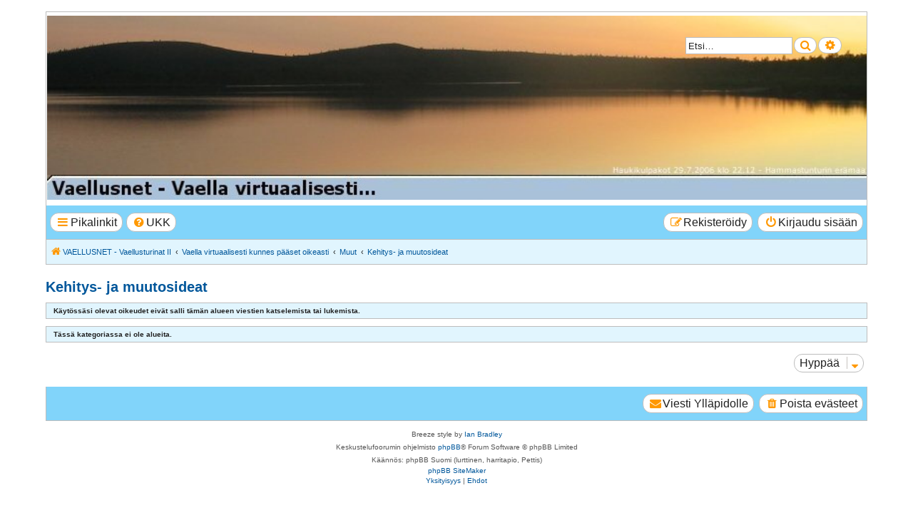

--- FILE ---
content_type: text/html; charset=UTF-8
request_url: http://vaellusnet.com/viewforum.php?f=21&sid=782efddbdd3d3af1ed7af5602961b40d
body_size: 4516
content:
<!DOCTYPE html>
<html dir="ltr" lang="fi">
<head>
<meta charset="utf-8" />
<meta http-equiv="X-UA-Compatible" content="IE=edge">
<meta name="viewport" content="width=device-width, initial-scale=1" />

<title>VAELLUSNET - Vaellusturinat II - Kehitys- ja muutosideat</title>

	<link rel="alternate" type="application/atom+xml" title="Syöte - VAELLUSNET - Vaellusturinat II" href="/app.php/feed?sid=c3e7774d16aad9cc53f79d4676293339">			<link rel="alternate" type="application/atom+xml" title="Syöte - Uudet viestiketjut" href="/app.php/feed/topics?sid=c3e7774d16aad9cc53f79d4676293339">		<link rel="alternate" type="application/atom+xml" title="Syöte - Keskustelualue - Kehitys- ja muutosideat" href="/app.php/feed/forum/21?sid=c3e7774d16aad9cc53f79d4676293339">		

<!--
	phpBB Style name:	Breeze
	Based on style:		prosilver (the default phpBB 3.3.x style)
	Original author:	Tom Beddard ( http://www.subblue.com/ )
	Modified by:		Ian Bradley ( http://phpbbstyles.oo.gd/ )
-->

<link href="./assets/css/font-awesome.min.css?assets_version=22" rel="stylesheet">
<link href="./styles/breeze/theme/stylesheet.css?assets_version=22" rel="stylesheet">




<!--[if lte IE 9]>
	<link href="./styles/breeze/theme/tweaks.css?assets_version=22" rel="stylesheet">
<![endif]-->

		<meta name="MAS" content="Member Avatar & Status [MAS]=Dark❶ [dark1]" />

<link href="./ext/blitze/sitemaker/styles/all/theme/assets/sitemaker.min.css?assets_version=22" rel="stylesheet" media="screen" />
<link href="./ext/dark1/memberavatarstatus/styles/all/theme/mas_header.css?assets_version=22" rel="stylesheet" media="screen" />
<link href="./ext/dmzx/mchat/styles/prosilver/theme/mchat.css?assets_version=22" rel="stylesheet" media="screen" />
<link href="./ext/dmzx/topstats/styles/prosilver/theme/topstats.css?assets_version=22" rel="stylesheet" media="screen" />
<link href="./ext/hifikabin/headerbanner/styles/prosilver/theme/headerbanner.css?assets_version=22" rel="stylesheet" media="screen" />
<link href="./ext/hifikabin/headerbanner/styles/prosilver/theme/headerbanner_background.css?assets_version=22" rel="stylesheet" media="screen" />
<link href="./ext/phpbb/pages/styles/prosilver/theme/pages_common.css?assets_version=22" rel="stylesheet" media="screen" />
<link href="./ext/senky/userstatistics/styles/prosilver/theme/userstatistics.css?assets_version=22" rel="stylesheet" media="screen" />
<link href="./ext/spaceace/roundavatars/styles/all/theme/roundavatars.css?assets_version=22" rel="stylesheet" media="screen" />
<link href="./ext/vse/abbc3/styles/all/theme/abbc3_common.min.css?assets_version=22" rel="stylesheet" media="screen" />


<style>
	.mas-status-dot.mas-color {
		background-color: #000000;
	}
	.mas-status-dot.mas-color:after {
		background-color: #000000;
	}
	.mas-status-online .mas-status-dot.mas-color {
		background-color: #00FF00;
	}
	.mas-status-online .mas-status-dot.mas-color:after {
		background-color: #00FF00;
	}
</style>

</head>
<body id="phpbb" class="nojs notouch section-viewforum ltr ">


<div id="wrap" class="wrap">
	<a id="top" class="top-anchor" accesskey="t"></a>
	<div id="page-header">
		<div class="headerbar" role="banner">
					<div class="inner">

			<div id="site-description" class="site-description">
				<a id="logo" class="logo" href="http://www.vaellusnet.com/" title="VAELLUSNET - Vaellusturinat II"><span class="site_logo"></span></a>
				<h1><a href="http://www.vaellusnet.com/" title="VAELLUSNET - Vaellusturinat II">VAELLUSNET - Vaellusturinat II</a></h1>
				<p>Keskustelua vaeltamisesta ja Lapista</p>
				<p class="skiplink"><a href="#start_here">Hyppää sisältöön</a></p>
			</div>

						<div class="banner-header">
<div class="headerbanner-search-2">
	<div class="search-box rightside responsive-hide">
		<form action="./search.php?sid=c3e7774d16aad9cc53f79d4676293339" method="get" id="search">
	<fieldset>
		<input name="keywords" id="keyword" type="search" maxlength="128" title="Etsi avainsanoja" class="inputbox search tiny" size="20" value="" placeholder="Etsi…" >
		<button class="button button-search" type="submit" title="Etsi">
		<i class="icon fa-search fa-fw" aria-hidden="true"></i><span class="sr-only">Etsi</span>
		</button>
		<a href="./search.php?sid=c3e7774d16aad9cc53f79d4676293339" class="button button-search-end" title="Tarkennettu haku">
		<i class="icon fa-cog fa-fw" aria-hidden="true"></i><span class="sr-only">Tarkennettu haku</span>
		</a>
	</fieldset>
</form>


	</div>
</div>
<div id="hidden">
	<h1>VAELLUSNET - Vaellusturinat II</h1>
	<p>Keskustelua vaeltamisesta ja Lapista</p>
	<p class="skiplink"><a href="#start_here">Hyppää sisältöön</a></p>
</div>
<div class="header-banner">
	<a href="http://www.vaellusnet.com/" title="VAELLUSNET - Vaellusturinat II"><img class="header-banner" style="border-radius:0px; width:1500px;" src="https://www.vaellusnet.com/purnuvaarauusiH.jpg" alt="Vaella virtuaalisesti kunnes pääset oikeasti" ></a>
</div>
</div>

			</div>
					</div>
				<div class="navbar" role="navigation">
	<div class="inner">

	<ul id="nav-main" class="nav-main linklist" role="menubar">

		<li id="quick-links" class="quick-links dropdown-container responsive-menu" data-skip-responsive="true">
			<a href="#" class="dropdown-trigger button">
				<i class="icon fa-bars fa-fw" aria-hidden="true"></i><span>Pikalinkit</span>
			</a>
			<div class="dropdown">
				<div class="pointer"><div class="pointer-inner"></div></div>
				<ul class="dropdown-contents" role="menu">
					
										
										
											<li class="separator"></li>
																			<li>
								<a href="./search.php?search_id=newposts&amp;sid=c3e7774d16aad9cc53f79d4676293339" role="menuitem">
									<i class="icon fa-file-o fa-fw icon-red" aria-hidden="true"></i><span>Uudet viestit</span>
								</a>
							</li>
																			<li>
								<a href="./search.php?search_id=unanswered&amp;sid=c3e7774d16aad9cc53f79d4676293339" role="menuitem">
									<i class="icon fa-file-o fa-fw icon-gray" aria-hidden="true"></i><span>Vastaamattomat aiheet</span>
								</a>
							</li>
							<li>
								<a href="./search.php?search_id=active_topics&amp;sid=c3e7774d16aad9cc53f79d4676293339" role="menuitem">
									<i class="icon fa-file-o fa-fw icon-blue" aria-hidden="true"></i><span>Aktiiviset viestiketjut</span>
								</a>
							</li>
							<li class="separator"></li>
							<li>
								<a href="./search.php?sid=c3e7774d16aad9cc53f79d4676293339" role="menuitem">
									<i class="icon fa-search fa-fw" aria-hidden="true"></i><span>Etsi</span>
								</a>
							</li>
					
										<li class="separator"></li>

									</ul>
			</div>
		</li>

				<li data-last-responsive="true">
			<a href="/app.php/help/faq?sid=c3e7774d16aad9cc53f79d4676293339" rel="help" title="Usein kysyttyä" role="menuitem" class="button">
				<i class="icon fa-question-circle fa-fw" aria-hidden="true"></i><span>UKK</span>
			</a>
		</li>
						
			<li class="rightside"  data-skip-responsive="true">
			<a href="./ucp.php?mode=login&amp;redirect=viewforum.php%3Ff%3D21&amp;sid=c3e7774d16aad9cc53f79d4676293339" title="Kirjaudu sisään" accesskey="x" role="menuitem" class="button">
				<i class="icon fa-power-off fa-fw" aria-hidden="true"></i><span>Kirjaudu sisään</span>
			</a>
		</li>
					<li class="rightside" data-skip-responsive="true">
				<a href="./ucp.php?mode=register&amp;sid=c3e7774d16aad9cc53f79d4676293339" role="menuitem" class="button">
					<i class="icon fa-pencil-square-o  fa-fw" aria-hidden="true"></i><span>Rekisteröidy</span>
				</a>
			</li>
						</ul>

	<ul id="nav-breadcrumbs" class="nav-breadcrumbs linklist navlinks" role="menubar">
				
			
		<li class="breadcrumbs" itemscope itemtype="https://schema.org/BreadcrumbList">

							<span class="crumb" itemtype="https://schema.org/ListItem" itemprop="itemListElement" itemscope><a itemprop="item" href="http://www.vaellusnet.com/" data-navbar-reference="home"><i class="icon fa-home fa-fw" aria-hidden="true"></i><span itemprop="name">VAELLUSNET - Vaellusturinat II</span></a><meta itemprop="position" content="1" /></span>
			
							<span class="crumb" itemtype="https://schema.org/ListItem" itemprop="itemListElement" itemscope><a itemprop="item" href="./index.php?sid=c3e7774d16aad9cc53f79d4676293339" accesskey="h" data-navbar-reference="index"><span itemprop="name">Vaella virtuaalisesti kunnes pääset oikeasti</span></a><meta itemprop="position" content="2" /></span>

											
								<span class="crumb" itemtype="https://schema.org/ListItem" itemprop="itemListElement" itemscope data-forum-id="58"><a itemprop="item" href="./viewforum.php?f=58&amp;sid=c3e7774d16aad9cc53f79d4676293339"><span itemprop="name">Muut</span></a><meta itemprop="position" content="3" /></span>
															
								<span class="crumb" itemtype="https://schema.org/ListItem" itemprop="itemListElement" itemscope data-forum-id="21"><a itemprop="item" href="./viewforum.php?f=21&amp;sid=c3e7774d16aad9cc53f79d4676293339"><span itemprop="name">Kehitys- ja muutosideat</span></a><meta itemprop="position" content="4" /></span>
							
					</li>
		
		<li class="rightside responsive-search">
	<a href="./search.php?sid=c3e7774d16aad9cc53f79d4676293339" title="Näytä tarkan haun vaihtoehdot" role="menuitem">
	<i class="icon fa-search fa-fw" aria-hidden="true"></i><span class="sr-only">Etsi</span>
	</a>
</li>

				
			</ul>

	</div>
</div>
	</div>

	
	<a id="start_here" class="anchor"></a>
	<div id="page-body" class="page-body" role="main">
		
			<div class="sm-block-spacing"></div>

	


	<div class="sitemaker">
		
		<div class="grid-noBottom">
			<div class="col-12_sm-12">
				
				<div class="grid-noBottom">
					<div class="col-12_sm-12">
						
						<div class="sm-module sm-block-spacing">
<h2 class="forum-title"><a href="./viewforum.php?f=21&amp;sid=c3e7774d16aad9cc53f79d4676293339">Kehitys- ja muutosideat</a></h2>





	<div class="panel">
		<div class="inner">
		<strong>Käytössäsi olevat oikeudet eivät salli tämän alueen viestien katselemista tai lukemista.</strong>
		</div>
	</div>

	


		<div class="panel">
		<div class="inner">
			<strong>Tässä kategoriassa ei ole alueita.</strong>
		</div>
	</div>
	


<div class="action-bar actions-jump">
	
		<div class="jumpbox dropdown-container dropdown-container-right dropdown-up dropdown-left dropdown-button-control" id="jumpbox">
			<span title="Hyppää" class="button button-secondary dropdown-trigger dropdown-select">
				<span>Hyppää</span>
				<span class="caret"><i class="icon fa-sort-down fa-fw" aria-hidden="true"></i></span>
			</span>
		<div class="dropdown">
			<div class="pointer"><div class="pointer-inner"></div></div>
			<ul class="dropdown-contents">
																				<li><a href="./viewforum.php?f=53&amp;sid=c3e7774d16aad9cc53f79d4676293339" class="jumpbox-cat-link"> <span> Vaellusalueet</span></a></li>
																<li><a href="./viewforum.php?f=1&amp;sid=c3e7774d16aad9cc53f79d4676293339" class="jumpbox-sub-link"><span class="spacer"></span> <span>&#8627; &nbsp; Lappi</span></a></li>
																<li><a href="./viewforum.php?f=2&amp;sid=c3e7774d16aad9cc53f79d4676293339" class="jumpbox-sub-link"><span class="spacer"></span> <span>&#8627; &nbsp; Muu Suomi</span></a></li>
																<li><a href="./viewforum.php?f=6&amp;sid=c3e7774d16aad9cc53f79d4676293339" class="jumpbox-sub-link"><span class="spacer"></span> <span>&#8627; &nbsp; Norja, Ruotsi, Venäjä ja muut lähialueet</span></a></li>
																<li><a href="./viewforum.php?f=7&amp;sid=c3e7774d16aad9cc53f79d4676293339" class="jumpbox-sub-link"><span class="spacer"></span> <span>&#8627; &nbsp; Arktiset alueet</span></a></li>
																<li><a href="./viewforum.php?f=14&amp;sid=c3e7774d16aad9cc53f79d4676293339" class="jumpbox-sub-link"><span class="spacer"></span> <span>&#8627; &nbsp; Muu maailma</span></a></li>
																<li><a href="./viewforum.php?f=54&amp;sid=c3e7774d16aad9cc53f79d4676293339" class="jumpbox-cat-link"> <span> Varusteet</span></a></li>
																<li><a href="./viewforum.php?f=3&amp;sid=c3e7774d16aad9cc53f79d4676293339" class="jumpbox-sub-link"><span class="spacer"></span> <span>&#8627; &nbsp; Kesävaellusvarusteet</span></a></li>
																<li><a href="./viewforum.php?f=4&amp;sid=c3e7774d16aad9cc53f79d4676293339" class="jumpbox-sub-link"><span class="spacer"></span> <span>&#8627; &nbsp; Talvivaellusvarusteet</span></a></li>
																<li><a href="./viewforum.php?f=5&amp;sid=c3e7774d16aad9cc53f79d4676293339" class="jumpbox-sub-link"><span class="spacer"></span> <span>&#8627; &nbsp; Muut varusteet</span></a></li>
																<li><a href="./viewforum.php?f=48&amp;sid=c3e7774d16aad9cc53f79d4676293339" class="jumpbox-sub-link"><span class="spacer"></span> <span>&#8627; &nbsp; Tee-se-Itse osio</span></a></li>
																<li><a href="./viewforum.php?f=50&amp;sid=c3e7774d16aad9cc53f79d4676293339" class="jumpbox-sub-link"><span class="spacer"></span> <span>&#8627; &nbsp; Telttatietokanta</span></a></li>
																<li><a href="./viewforum.php?f=52&amp;sid=c3e7774d16aad9cc53f79d4676293339" class="jumpbox-sub-link"><span class="spacer"></span> <span>&#8627; &nbsp; Erämies eri aikakausina</span></a></li>
																<li><a href="./viewforum.php?f=55&amp;sid=c3e7774d16aad9cc53f79d4676293339" class="jumpbox-cat-link"> <span> Ruokailu</span></a></li>
																<li><a href="./viewforum.php?f=8&amp;sid=c3e7774d16aad9cc53f79d4676293339" class="jumpbox-sub-link"><span class="spacer"></span> <span>&#8627; &nbsp; Ruoanlaittovälineet ja varusteet</span></a></li>
																<li><a href="./viewforum.php?f=9&amp;sid=c3e7774d16aad9cc53f79d4676293339" class="jumpbox-sub-link"><span class="spacer"></span> <span>&#8627; &nbsp; Ruokaohjeet ja vinkit</span></a></li>
																<li><a href="./viewforum.php?f=56&amp;sid=c3e7774d16aad9cc53f79d4676293339" class="jumpbox-cat-link"> <span> Lapin historia</span></a></li>
																<li><a href="./viewforum.php?f=23&amp;sid=c3e7774d16aad9cc53f79d4676293339" class="jumpbox-sub-link"><span class="spacer"></span> <span>&#8627; &nbsp; Lapin historia</span></a></li>
																<li><a href="./viewforum.php?f=26&amp;sid=c3e7774d16aad9cc53f79d4676293339" class="jumpbox-sub-link"><span class="spacer"></span> <span>&#8627; &nbsp; Lappiin liityvä kirjallisuus</span></a></li>
																<li><a href="./viewforum.php?f=57&amp;sid=c3e7774d16aad9cc53f79d4676293339" class="jumpbox-cat-link"> <span> Muu ulkoilu</span></a></li>
																<li><a href="./viewforum.php?f=10&amp;sid=c3e7774d16aad9cc53f79d4676293339" class="jumpbox-sub-link"><span class="spacer"></span> <span>&#8627; &nbsp; Melonta</span></a></li>
																<li><a href="./viewforum.php?f=11&amp;sid=c3e7774d16aad9cc53f79d4676293339" class="jumpbox-sub-link"><span class="spacer"></span> <span>&#8627; &nbsp; Retkiluistelu</span></a></li>
																<li><a href="./viewforum.php?f=12&amp;sid=c3e7774d16aad9cc53f79d4676293339" class="jumpbox-sub-link"><span class="spacer"></span> <span>&#8627; &nbsp; Pyöräily</span></a></li>
																<li><a href="./viewforum.php?f=13&amp;sid=c3e7774d16aad9cc53f79d4676293339" class="jumpbox-sub-link"><span class="spacer"></span> <span>&#8627; &nbsp; Kalastus</span></a></li>
																<li><a href="./viewforum.php?f=44&amp;sid=c3e7774d16aad9cc53f79d4676293339" class="jumpbox-sub-link"><span class="spacer"></span> <span>&#8627; &nbsp; Muut lajit</span></a></li>
																<li><a href="./viewforum.php?f=58&amp;sid=c3e7774d16aad9cc53f79d4676293339" class="jumpbox-cat-link"> <span> Muut</span></a></li>
																<li><a href="./viewforum.php?f=15&amp;sid=c3e7774d16aad9cc53f79d4676293339" class="jumpbox-sub-link"><span class="spacer"></span> <span>&#8627; &nbsp; Tiedotuskanava</span></a></li>
																<li><a href="./viewforum.php?f=16&amp;sid=c3e7774d16aad9cc53f79d4676293339" class="jumpbox-sub-link"><span class="spacer"></span> <span>&#8627; &nbsp; Yleisiä retkeilyyn liittyviä sekalaisia asioita</span></a></li>
																<li><a href="./viewforum.php?f=17&amp;sid=c3e7774d16aad9cc53f79d4676293339" class="jumpbox-sub-link"><span class="spacer"></span> <span>&#8627; &nbsp; Ostetaan ja Myydään</span></a></li>
																<li><a href="./viewforum.php?f=18&amp;sid=c3e7774d16aad9cc53f79d4676293339" class="jumpbox-sub-link"><span class="spacer"></span> <span>&#8627; &nbsp; Seuraa retkille</span></a></li>
																<li><a href="./viewforum.php?f=19&amp;sid=c3e7774d16aad9cc53f79d4676293339" class="jumpbox-sub-link"><span class="spacer"></span> <span>&#8627; &nbsp; Tietokilpailut ja kuva-arvoittelut</span></a></li>
																<li><a href="./viewforum.php?f=20&amp;sid=c3e7774d16aad9cc53f79d4676293339" class="jumpbox-sub-link"><span class="spacer"></span> <span>&#8627; &nbsp; Parhaimmat leiripaikat ja kohdevinkit</span></a></li>
																<li><a href="./viewforum.php?f=21&amp;sid=c3e7774d16aad9cc53f79d4676293339" class="jumpbox-sub-link"><span class="spacer"></span> <span>&#8627; &nbsp; Kehitys- ja muutosideat</span></a></li>
																<li><a href="./viewforum.php?f=24&amp;sid=c3e7774d16aad9cc53f79d4676293339" class="jumpbox-sub-link"><span class="spacer"></span> <span>&#8627; &nbsp; Kullankaivuu</span></a></li>
																<li><a href="./viewforum.php?f=27&amp;sid=c3e7774d16aad9cc53f79d4676293339" class="jumpbox-sub-link"><span class="spacer"></span> <span>&#8627; &nbsp; Käytännön vinkkiarkisto</span></a></li>
																<li><a href="./viewforum.php?f=36&amp;sid=c3e7774d16aad9cc53f79d4676293339" class="jumpbox-sub-link"><span class="spacer"></span> <span>&#8627; &nbsp; Kameran kanssa vaelluksella...</span></a></li>
																<li><a href="./viewforum.php?f=45&amp;sid=c3e7774d16aad9cc53f79d4676293339" class="jumpbox-sub-link"><span class="spacer"></span> <span>&#8627; &nbsp; Help Desk</span></a></li>
																<li><a href="./viewforum.php?f=47&amp;sid=c3e7774d16aad9cc53f79d4676293339" class="jumpbox-sub-link"><span class="spacer"></span> <span>&#8627; &nbsp; Luonnonsuojelu</span></a></li>
																<li><a href="./viewforum.php?f=49&amp;sid=c3e7774d16aad9cc53f79d4676293339" class="jumpbox-sub-link"><span class="spacer"></span> <span>&#8627; &nbsp; Kuvagalleria</span></a></li>
																<li><a href="./viewforum.php?f=59&amp;sid=c3e7774d16aad9cc53f79d4676293339" class="jumpbox-cat-link"> <span> Harjoitus- testialue foorumin käytöööe</span></a></li>
																<li><a href="./viewforum.php?f=22&amp;sid=c3e7774d16aad9cc53f79d4676293339" class="jumpbox-sub-link"><span class="spacer"></span> <span>&#8627; &nbsp; Testialue</span></a></li>
																<li><a href="./viewforum.php?f=60&amp;sid=c3e7774d16aad9cc53f79d4676293339" class="jumpbox-cat-link"> <span> Muuta..</span></a></li>
																<li><a href="./viewforum.php?f=43&amp;sid=c3e7774d16aad9cc53f79d4676293339" class="jumpbox-sub-link"><span class="spacer"></span> <span>&#8627; &nbsp; Yhteistyökumppanit / Mainostajat</span></a></li>
											</ul>
		</div>
	</div>

	</div>




			


						</div>
						
											</div>
									</div>
							</div>
					</div>

			</div>

	
		</div>


<div id="page-footer" class="page-footer" role="contentinfo">
	<div class="navbar" role="navigation">
	<div class="inner">

	<ul id="nav-footer" class="nav-footer linklist" role="menubar">
		<li>
								</li>
		
									<li class="rightside">
				<a href="./ucp.php?mode=delete_cookies&amp;sid=c3e7774d16aad9cc53f79d4676293339" data-ajax="true" data-refresh="true" role="menuitem" class="button">
					<i class="icon fa-trash fa-fw" aria-hidden="true"></i><span>Poista evästeet</span>
				</a>
			</li>
																<li class="rightside" data-last-responsive="true">
				<a href="./memberlist.php?mode=contactadmin&amp;sid=c3e7774d16aad9cc53f79d4676293339" role="menuitem" class="button">
					<i class="icon fa-envelope fa-fw" aria-hidden="true"></i><span>Viesti Ylläpidolle</span>
				</a>
			</li>
			</ul>

	</div>
</div>

	<div class="copyright">
		<p class="footer-row">
			<span class="footer-copyright">Breeze style by <a href="http://phpbbstyles.oo.gd/">Ian Bradley</a></span>
		</p>
				<p class="footer-row">
			<span class="footer-copyright">Keskustelufoorumin ohjelmisto <a href="https://www.phpbb.com/">phpBB</a>&reg; Forum Software &copy; phpBB Limited</span>
		</p>
				<p class="footer-row">
			<span class="footer-copyright">Käännös: phpBB Suomi (lurttinen, harritapio, Pettis)</span>
		</p>
				<br /><a href="https://github.com/blitze/phpBB-ext-sitemaker">phpBB SiteMaker</a>		<p class="footer-row" role="menu">
			<a class="footer-link" href="./ucp.php?mode=privacy&amp;sid=c3e7774d16aad9cc53f79d4676293339" title="Yksityisyys" role="menuitem">
				<span class="footer-link-text">Yksityisyys</span>
			</a>
			|
			<a class="footer-link" href="./ucp.php?mode=terms&amp;sid=c3e7774d16aad9cc53f79d4676293339" title="Ehdot" role="menuitem">
				<span class="footer-link-text">Ehdot</span>
			</a>
		</p>
					</div>

	<div id="darkenwrapper" class="darkenwrapper" data-ajax-error-title="AJAX virhe" data-ajax-error-text="Tehtävän suorituksessa tapahtui virhe." data-ajax-error-text-abort="Käyttäjä keskeytti tapahtuman." data-ajax-error-text-timeout="Antamasi tehtävän aikakeskeytys; yritä uudestaan." data-ajax-error-text-parsererror="Tehtävän suoritusvirhe ja palvelimen tuntematon ilmoitus.">
		<div id="darken" class="darken">&nbsp;</div>
	</div>

	<div id="phpbb_alert" class="phpbb_alert" data-l-err="Virhe" data-l-timeout-processing-req="Tehtävän aikakatkaisu.">
		<a href="#" class="alert_close">
			<i class="icon fa-times-circle fa-fw" aria-hidden="true"></i>
		</a>
		<h3 class="alert_title">&nbsp;</h3><p class="alert_text"></p>
	</div>
	<div id="phpbb_confirm" class="phpbb_alert">
		<a href="#" class="alert_close">
			<i class="icon fa-times-circle fa-fw" aria-hidden="true"></i>
		</a>
		<div class="alert_text"></div>
	</div>
</div>

</div>

<div>
	<a id="bottom" class="anchor" accesskey="z"></a>
	</div>

<script src="./assets/javascript/jquery-3.6.0.min.js?assets_version=22"></script>
<script src="./assets/javascript/core.js?assets_version=22"></script>



<script src="./styles/breeze/template/forum_fn.js?assets_version=22"></script>
<script src="./styles/prosilver/template/ajax.js?assets_version=22"></script>
<script src="./ext/vse/abbc3/styles/all/template/js/abbc3.min.js?assets_version=22"></script>



</body>
</html>


--- FILE ---
content_type: text/css
request_url: http://vaellusnet.com/ext/dark1/memberavatarstatus/styles/all/theme/mas_header.css?assets_version=22
body_size: 1014
content:
/**
 * MAS Header CSS
 *
 * Member Avatar & Status [MAS]. An extension for the phpBB Forum Software package.
 *
 * @copyright (c) 2018-2021, Dark❶ [dark1]
 * @license GNU General Public License, version 2 (GPL-2.0-only)
 *
 */

/* Display as Inline-Block */
.mas-wrap, .mas-avatar, .mas-username, .mas-wrap-status, .mas-status-dot {
	display: inline-block !important;
}

/* Vertical Align */
.mas-wrap, .mas-avatar, .mas-username, .mas-wrap-status {
	vertical-align: middle;
}

/* ACP Hr */
.acp-mas-hr {
	border-top: 2px solid #888;
	margin: 5px 0px 0px 0px;
	padding: 5px 0px 0px 0px;
}

/* ACP Avatar Div Wrapper */
.acp-mas-avatar-div-wrapper {
	overflow: auto;
	max-height: 300px;
	max-width: 300px;
}

/* Avatar Div */
.mas-avatar {
	width: 50px;
	height: 50px;
	margin: 5px;
	position: relative;
}

/* ACP Avatar Div */
.acp-mas-avatar-div-wrapper .mas-avatar {
	display: inline-block !important;
	vertical-align: middle;
}

/* Avatar in ViewOnLine */
.section-viewonline .mas-avatar, .section-viewforum .mas-avatar, .section-viewtopic .mas-avatar, .section-index .mas-avatar, .section-posting .mas-avatar, .section-ucp .mas-avatar, .section-mcp .mas-avatar {
	width: 20px;
	height: 20px;
}

/* Avatar Img */
.mas-avatar img {
	display: block !important;
	width: auto;
	max-width: 100%;
	height: auto;
	max-height: 100%;
	margin: auto;
}

/* Avatar Img in Wrap */
.mas-wrap .mas-avatar img {
	position: absolute;
	top: 0;
	bottom: 0;
	left: 0;
	right: 0;
}

/* ACP Avatar Img in Wrap */
.acp-mas-avatar-div-wrapper .mas-avatar img {
	vertical-align: middle;
	background-position: 0px 0px, 3px 3px;
	background-size: 6px 6px;
	background-image: linear-gradient(45deg, #eee 25%, transparent 25%, transparent 75%, #eee 75%, #eee 100%), linear-gradient(45deg, #eee 25%, white 25%, white 75%, #eee 75%, #eee 100%);
}

/* Status Dot */
.mas-status-dot {
	width: 6px;
	height: 6px;
	border-radius: 50%;
	background-color: #000000;
	margin: 0px 3px 5px 3px;
}

/* ACP Status Dot */
.acp-mas-avatar-div-wrapper .mas-status-dot {
	display: inline-block;
}

/* Status Dot After */
.mas-status-dot:after {
	content: "";
	display: block;
	text-align: center;
	opacity: 1;
	background-color: #000000;
	width: 6px;
	height: 6px;
	border-radius: 50%;
	-webkit-animation: mas-status-pulse 2s linear infinite normal;
	-moz-animation: mas-status-pulse 2s linear infinite normal;
	animation: mas-status-pulse 2s linear infinite normal;
}

/* Status Dot Online */
.mas-status-online .mas-status-dot {
	background-color: #00FF00;
}

/* Status Dot After Online */
.mas-status-online .mas-status-dot:after {
	background-color: #00FF00;
	-webkit-animation: mas-status-pulse 1s linear infinite reverse;
	-moz-animation: mas-status-pulse 1s linear infinite reverse;
	animation: mas-status-pulse 1s linear infinite reverse;
}

/* Status Dot Pulse Animation webkit */
@-webkit-keyframes mas-status-pulse {
	000% { transform: scale(3); opacity: 0; }
	075% { transform: scale(1); opacity: 0.75; }
	100% { transform: scale(0); opacity: 1; }
}

/* Status Dot Pulse Animation moz */
@-moz-keyframes mas-status-pulse {
	000% { transform: scale(3); opacity: 0; }
	075% { transform: scale(1); opacity: 0.75; }
	100% { transform: scale(0); opacity: 1; }
}

/* Status Dot Pulse Animation */
@keyframes mas-status-pulse {
	000% { transform: scale(3); opacity: 0; }
	075% { transform: scale(1); opacity: 0.75; }
	100% { transform: scale(0); opacity: 1; }
}
